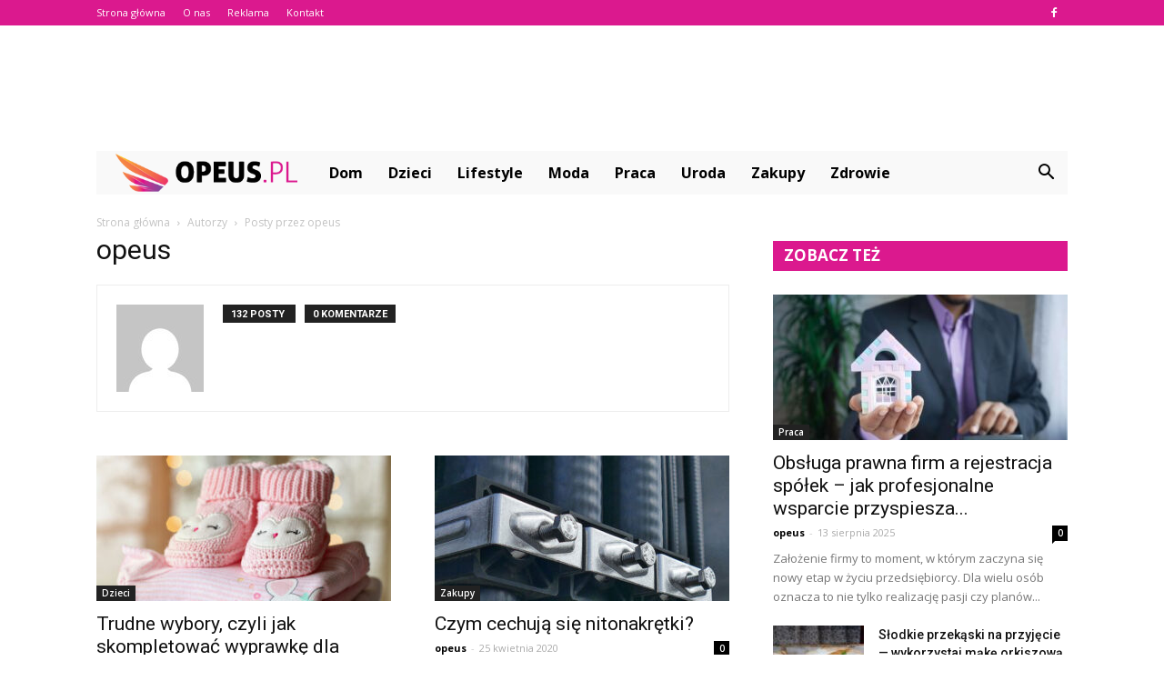

--- FILE ---
content_type: text/html; charset=UTF-8
request_url: https://www.opeus.pl/author/opeus/page/12/
body_size: 91184
content:
<!doctype html >
<!--[if IE 8]>    <html class="ie8" lang="en"> <![endif]-->
<!--[if IE 9]>    <html class="ie9" lang="en"> <![endif]-->
<!--[if gt IE 8]><!--> <html lang="pl-PL" prefix="og: http://ogp.me/ns#"> <!--<![endif]-->
<head>
    <title>opeus, Autor w serwisie Opeus.pl - Strona 12 z 14</title>
    <meta charset="UTF-8" />
    <meta name="viewport" content="width=device-width, initial-scale=1.0">
    <link rel="pingback" href="https://www.opeus.pl/xmlrpc.php" />
    
<!-- This site is optimized with the Yoast SEO plugin v9.7 - https://yoast.com/wordpress/plugins/seo/ -->
<link rel="canonical" href="https://www.opeus.pl/author/opeus/page/12/" />
<link rel="prev" href="https://www.opeus.pl/author/opeus/page/11/" />
<link rel="next" href="https://www.opeus.pl/author/opeus/page/13/" />
<meta property="og:locale" content="pl_PL" />
<meta property="og:type" content="object" />
<meta property="og:title" content="opeus, Autor w serwisie Opeus.pl - Strona 12 z 14" />
<meta property="og:url" content="https://www.opeus.pl/author/opeus/" />
<meta property="og:site_name" content="Opeus.pl" />
<meta name="twitter:card" content="summary_large_image" />
<meta name="twitter:title" content="opeus, Autor w serwisie Opeus.pl - Strona 12 z 14" />
<!-- / Yoast SEO plugin. -->

<link rel='dns-prefetch' href='//fonts.googleapis.com' />
<link rel='dns-prefetch' href='//s.w.org' />
<link rel="alternate" type="application/rss+xml" title="Opeus.pl &raquo; Kanał z wpisami" href="https://www.opeus.pl/feed/" />
<link rel="alternate" type="application/rss+xml" title="Opeus.pl &raquo; Kanał z komentarzami" href="https://www.opeus.pl/comments/feed/" />
<link rel="alternate" type="application/rss+xml" title="Opeus.pl &raquo; Kanał z wpisami, których autorem jest opeus" href="https://www.opeus.pl/author/opeus/feed/" />
		<script type="text/javascript">
			window._wpemojiSettings = {"baseUrl":"https:\/\/s.w.org\/images\/core\/emoji\/11\/72x72\/","ext":".png","svgUrl":"https:\/\/s.w.org\/images\/core\/emoji\/11\/svg\/","svgExt":".svg","source":{"concatemoji":"https:\/\/www.opeus.pl\/wp-includes\/js\/wp-emoji-release.min.js?ver=4.9.26"}};
			!function(e,a,t){var n,r,o,i=a.createElement("canvas"),p=i.getContext&&i.getContext("2d");function s(e,t){var a=String.fromCharCode;p.clearRect(0,0,i.width,i.height),p.fillText(a.apply(this,e),0,0);e=i.toDataURL();return p.clearRect(0,0,i.width,i.height),p.fillText(a.apply(this,t),0,0),e===i.toDataURL()}function c(e){var t=a.createElement("script");t.src=e,t.defer=t.type="text/javascript",a.getElementsByTagName("head")[0].appendChild(t)}for(o=Array("flag","emoji"),t.supports={everything:!0,everythingExceptFlag:!0},r=0;r<o.length;r++)t.supports[o[r]]=function(e){if(!p||!p.fillText)return!1;switch(p.textBaseline="top",p.font="600 32px Arial",e){case"flag":return s([55356,56826,55356,56819],[55356,56826,8203,55356,56819])?!1:!s([55356,57332,56128,56423,56128,56418,56128,56421,56128,56430,56128,56423,56128,56447],[55356,57332,8203,56128,56423,8203,56128,56418,8203,56128,56421,8203,56128,56430,8203,56128,56423,8203,56128,56447]);case"emoji":return!s([55358,56760,9792,65039],[55358,56760,8203,9792,65039])}return!1}(o[r]),t.supports.everything=t.supports.everything&&t.supports[o[r]],"flag"!==o[r]&&(t.supports.everythingExceptFlag=t.supports.everythingExceptFlag&&t.supports[o[r]]);t.supports.everythingExceptFlag=t.supports.everythingExceptFlag&&!t.supports.flag,t.DOMReady=!1,t.readyCallback=function(){t.DOMReady=!0},t.supports.everything||(n=function(){t.readyCallback()},a.addEventListener?(a.addEventListener("DOMContentLoaded",n,!1),e.addEventListener("load",n,!1)):(e.attachEvent("onload",n),a.attachEvent("onreadystatechange",function(){"complete"===a.readyState&&t.readyCallback()})),(n=t.source||{}).concatemoji?c(n.concatemoji):n.wpemoji&&n.twemoji&&(c(n.twemoji),c(n.wpemoji)))}(window,document,window._wpemojiSettings);
		</script>
		<style type="text/css">
img.wp-smiley,
img.emoji {
	display: inline !important;
	border: none !important;
	box-shadow: none !important;
	height: 1em !important;
	width: 1em !important;
	margin: 0 .07em !important;
	vertical-align: -0.1em !important;
	background: none !important;
	padding: 0 !important;
}
</style>
<link rel='stylesheet' id='google-fonts-style-css'  href='https://fonts.googleapis.com/css?family=Roboto%3A300%2C400%2C400italic%2C500%2C500italic%2C700%2C900%7COpen+Sans%3A300italic%2C400%2C400italic%2C600%2C600italic%2C700&#038;ver=7.8.1' type='text/css' media='all' />
<link rel='stylesheet' id='js_composer_front-css'  href='https://www.opeus.pl/wp-content/plugins/js_composer/assets/css/js_composer.min.css?ver=5.1.1' type='text/css' media='all' />
<link rel='stylesheet' id='td-theme-css'  href='https://www.opeus.pl/wp-content/themes/Newspaper/style.css?ver=7.8.1' type='text/css' media='all' />
<link rel='stylesheet' id='td-theme-demo-style-css'  href='https://www.opeus.pl/wp-content/themes/Newspaper/includes/demos/blog_cars/demo_style.css?ver=7.8.1' type='text/css' media='all' />
<script type='text/javascript' src='https://www.opeus.pl/wp-includes/js/jquery/jquery.js?ver=1.12.4'></script>
<script type='text/javascript' src='https://www.opeus.pl/wp-includes/js/jquery/jquery-migrate.min.js?ver=1.4.1'></script>
<link rel='https://api.w.org/' href='https://www.opeus.pl/wp-json/' />
<link rel="EditURI" type="application/rsd+xml" title="RSD" href="https://www.opeus.pl/xmlrpc.php?rsd" />
<link rel="wlwmanifest" type="application/wlwmanifest+xml" href="https://www.opeus.pl/wp-includes/wlwmanifest.xml" /> 
<meta name="generator" content="WordPress 4.9.26" />
<!--[if lt IE 9]><script src="https://html5shim.googlecode.com/svn/trunk/html5.js"></script><![endif]-->
    <meta name="generator" content="Powered by Visual Composer - drag and drop page builder for WordPress."/>
<!--[if lte IE 9]><link rel="stylesheet" type="text/css" href="https://www.opeus.pl/wp-content/plugins/js_composer/assets/css/vc_lte_ie9.min.css" media="screen"><![endif]-->
<!-- JS generated by theme -->

<script>
    
    

	    var tdBlocksArray = []; //here we store all the items for the current page

	    //td_block class - each ajax block uses a object of this class for requests
	    function tdBlock() {
		    this.id = '';
		    this.block_type = 1; //block type id (1-234 etc)
		    this.atts = '';
		    this.td_column_number = '';
		    this.td_current_page = 1; //
		    this.post_count = 0; //from wp
		    this.found_posts = 0; //from wp
		    this.max_num_pages = 0; //from wp
		    this.td_filter_value = ''; //current live filter value
		    this.is_ajax_running = false;
		    this.td_user_action = ''; // load more or infinite loader (used by the animation)
		    this.header_color = '';
		    this.ajax_pagination_infinite_stop = ''; //show load more at page x
	    }


        // td_js_generator - mini detector
        (function(){
            var htmlTag = document.getElementsByTagName("html")[0];

            if ( navigator.userAgent.indexOf("MSIE 10.0") > -1 ) {
                htmlTag.className += ' ie10';
            }

            if ( !!navigator.userAgent.match(/Trident.*rv\:11\./) ) {
                htmlTag.className += ' ie11';
            }

            if ( /(iPad|iPhone|iPod)/g.test(navigator.userAgent) ) {
                htmlTag.className += ' td-md-is-ios';
            }

            var user_agent = navigator.userAgent.toLowerCase();
            if ( user_agent.indexOf("android") > -1 ) {
                htmlTag.className += ' td-md-is-android';
            }

            if ( -1 !== navigator.userAgent.indexOf('Mac OS X')  ) {
                htmlTag.className += ' td-md-is-os-x';
            }

            if ( /chrom(e|ium)/.test(navigator.userAgent.toLowerCase()) ) {
               htmlTag.className += ' td-md-is-chrome';
            }

            if ( -1 !== navigator.userAgent.indexOf('Firefox') ) {
                htmlTag.className += ' td-md-is-firefox';
            }

            if ( -1 !== navigator.userAgent.indexOf('Safari') && -1 === navigator.userAgent.indexOf('Chrome') ) {
                htmlTag.className += ' td-md-is-safari';
            }

            if( -1 !== navigator.userAgent.indexOf('IEMobile') ){
                htmlTag.className += ' td-md-is-iemobile';
            }

        })();




        var tdLocalCache = {};

        ( function () {
            "use strict";

            tdLocalCache = {
                data: {},
                remove: function (resource_id) {
                    delete tdLocalCache.data[resource_id];
                },
                exist: function (resource_id) {
                    return tdLocalCache.data.hasOwnProperty(resource_id) && tdLocalCache.data[resource_id] !== null;
                },
                get: function (resource_id) {
                    return tdLocalCache.data[resource_id];
                },
                set: function (resource_id, cachedData) {
                    tdLocalCache.remove(resource_id);
                    tdLocalCache.data[resource_id] = cachedData;
                }
            };
        })();

    
    
var td_viewport_interval_list=[{"limitBottom":767,"sidebarWidth":228},{"limitBottom":1018,"sidebarWidth":300},{"limitBottom":1140,"sidebarWidth":324}];
var td_animation_stack_effect="type0";
var tds_animation_stack=true;
var td_animation_stack_specific_selectors=".entry-thumb, img";
var td_animation_stack_general_selectors=".td-animation-stack img, .td-animation-stack .entry-thumb, .post img";
var td_ajax_url="https:\/\/www.opeus.pl\/wp-admin\/admin-ajax.php?td_theme_name=Newspaper&v=7.8.1";
var td_get_template_directory_uri="https:\/\/www.opeus.pl\/wp-content\/themes\/Newspaper";
var tds_snap_menu="";
var tds_logo_on_sticky="";
var tds_header_style="4";
var td_please_wait="Prosz\u0119 czeka\u0107 ...";
var td_email_user_pass_incorrect="U\u017cytkownik lub has\u0142o niepoprawne!";
var td_email_user_incorrect="E-mail lub nazwa u\u017cytkownika jest niepoprawna!";
var td_email_incorrect="E-mail niepoprawny!";
var tds_more_articles_on_post_enable="";
var tds_more_articles_on_post_time_to_wait="";
var tds_more_articles_on_post_pages_distance_from_top=0;
var tds_theme_color_site_wide="#db198e";
var tds_smart_sidebar="enabled";
var tdThemeName="Newspaper";
var td_magnific_popup_translation_tPrev="Poprzedni (Strza\u0142ka w lewo)";
var td_magnific_popup_translation_tNext="Nast\u0119pny (Strza\u0142ka w prawo)";
var td_magnific_popup_translation_tCounter="%curr% z %total%";
var td_magnific_popup_translation_ajax_tError="Zawarto\u015b\u0107 z %url% nie mo\u017ce by\u0107 za\u0142adowana.";
var td_magnific_popup_translation_image_tError="Obraz #%curr% nie mo\u017ce by\u0107 za\u0142adowany.";
var td_ad_background_click_link="";
var td_ad_background_click_target="";
</script>


<!-- Header style compiled by theme -->

<style>
    
.td-header-wrap .black-menu .sf-menu > .current-menu-item > a,
    .td-header-wrap .black-menu .sf-menu > .current-menu-ancestor > a,
    .td-header-wrap .black-menu .sf-menu > .current-category-ancestor > a,
    .td-header-wrap .black-menu .sf-menu > li > a:hover,
    .td-header-wrap .black-menu .sf-menu > .sfHover > a,
    .td-header-style-12 .td-header-menu-wrap-full,
    .sf-menu > .current-menu-item > a:after,
    .sf-menu > .current-menu-ancestor > a:after,
    .sf-menu > .current-category-ancestor > a:after,
    .sf-menu > li:hover > a:after,
    .sf-menu > .sfHover > a:after,
    .td-header-style-12 .td-affix,
    .header-search-wrap .td-drop-down-search:after,
    .header-search-wrap .td-drop-down-search .btn:hover,
    input[type=submit]:hover,
    .td-read-more a,
    .td-post-category:hover,
    .td-grid-style-1.td-hover-1 .td-big-grid-post:hover .td-post-category,
    .td-grid-style-5.td-hover-1 .td-big-grid-post:hover .td-post-category,
    .td_top_authors .td-active .td-author-post-count,
    .td_top_authors .td-active .td-author-comments-count,
    .td_top_authors .td_mod_wrap:hover .td-author-post-count,
    .td_top_authors .td_mod_wrap:hover .td-author-comments-count,
    .td-404-sub-sub-title a:hover,
    .td-search-form-widget .wpb_button:hover,
    .td-rating-bar-wrap div,
    .td_category_template_3 .td-current-sub-category,
    .dropcap,
    .td_wrapper_video_playlist .td_video_controls_playlist_wrapper,
    .wpb_default,
    .wpb_default:hover,
    .td-left-smart-list:hover,
    .td-right-smart-list:hover,
    .woocommerce-checkout .woocommerce input.button:hover,
    .woocommerce-page .woocommerce a.button:hover,
    .woocommerce-account div.woocommerce .button:hover,
    #bbpress-forums button:hover,
    .bbp_widget_login .button:hover,
    .td-footer-wrapper .td-post-category,
    .td-footer-wrapper .widget_product_search input[type="submit"]:hover,
    .woocommerce .product a.button:hover,
    .woocommerce .product #respond input#submit:hover,
    .woocommerce .checkout input#place_order:hover,
    .woocommerce .woocommerce.widget .button:hover,
    .single-product .product .summary .cart .button:hover,
    .woocommerce-cart .woocommerce table.cart .button:hover,
    .woocommerce-cart .woocommerce .shipping-calculator-form .button:hover,
    .td-next-prev-wrap a:hover,
    .td-load-more-wrap a:hover,
    .td-post-small-box a:hover,
    .page-nav .current,
    .page-nav:first-child > div,
    .td_category_template_8 .td-category-header .td-category a.td-current-sub-category,
    .td_category_template_4 .td-category-siblings .td-category a:hover,
    #bbpress-forums .bbp-pagination .current,
    #bbpress-forums #bbp-single-user-details #bbp-user-navigation li.current a,
    .td-theme-slider:hover .slide-meta-cat a,
    a.vc_btn-black:hover,
    .td-trending-now-wrapper:hover .td-trending-now-title,
    .td-scroll-up,
    .td-smart-list-button:hover,
    .td-weather-information:before,
    .td-weather-week:before,
    .td_block_exchange .td-exchange-header:before,
    .td_block_big_grid_9.td-grid-style-1 .td-post-category,
    .td_block_big_grid_9.td-grid-style-5 .td-post-category,
    .td-grid-style-6.td-hover-1 .td-module-thumb:after,
    .td-pulldown-syle-2 .td-subcat-dropdown ul:after,
    .td_block_template_9 .td-block-title:after,
    .td_block_template_15 .td-block-title:before {
        background-color: #db198e;
    }

    .global-block-template-4 .td-related-title .td-cur-simple-item:before {
        border-color: #db198e transparent transparent transparent !important;
    }

    .woocommerce .woocommerce-message .button:hover,
    .woocommerce .woocommerce-error .button:hover,
    .woocommerce .woocommerce-info .button:hover,
    .global-block-template-4 .td-related-title .td-cur-simple-item,
    .global-block-template-3 .td-related-title .td-cur-simple-item,
    .global-block-template-9 .td-related-title:after {
        background-color: #db198e !important;
    }

    .woocommerce .product .onsale,
    .woocommerce.widget .ui-slider .ui-slider-handle {
        background: none #db198e;
    }

    .woocommerce.widget.widget_layered_nav_filters ul li a {
        background: none repeat scroll 0 0 #db198e !important;
    }

    a,
    cite a:hover,
    .td_mega_menu_sub_cats .cur-sub-cat,
    .td-mega-span h3 a:hover,
    .td_mod_mega_menu:hover .entry-title a,
    .header-search-wrap .result-msg a:hover,
    .top-header-menu li a:hover,
    .top-header-menu .current-menu-item > a,
    .top-header-menu .current-menu-ancestor > a,
    .top-header-menu .current-category-ancestor > a,
    .td-social-icon-wrap > a:hover,
    .td-header-sp-top-widget .td-social-icon-wrap a:hover,
    .td-page-content blockquote p,
    .td-post-content blockquote p,
    .mce-content-body blockquote p,
    .comment-content blockquote p,
    .wpb_text_column blockquote p,
    .td_block_text_with_title blockquote p,
    .td_module_wrap:hover .entry-title a,
    .td-subcat-filter .td-subcat-list a:hover,
    .td-subcat-filter .td-subcat-dropdown a:hover,
    .td_quote_on_blocks,
    .dropcap2,
    .dropcap3,
    .td_top_authors .td-active .td-authors-name a,
    .td_top_authors .td_mod_wrap:hover .td-authors-name a,
    .td-post-next-prev-content a:hover,
    .author-box-wrap .td-author-social a:hover,
    .td-author-name a:hover,
    .td-author-url a:hover,
    .td_mod_related_posts:hover h3 > a,
    .td-post-template-11 .td-related-title .td-related-left:hover,
    .td-post-template-11 .td-related-title .td-related-right:hover,
    .td-post-template-11 .td-related-title .td-cur-simple-item,
    .td-post-template-11 .td_block_related_posts .td-next-prev-wrap a:hover,
    .comment-reply-link:hover,
    .logged-in-as a:hover,
    #cancel-comment-reply-link:hover,
    .td-search-query,
    .td-category-header .td-pulldown-category-filter-link:hover,
    .td-category-siblings .td-subcat-dropdown a:hover,
    .td-category-siblings .td-subcat-dropdown a.td-current-sub-category,
    .widget a:hover,
    .archive .widget_archive .current,
    .archive .widget_archive .current a,
    .widget_calendar tfoot a:hover,
    .woocommerce a.added_to_cart:hover,
    #bbpress-forums li.bbp-header .bbp-reply-content span a:hover,
    #bbpress-forums .bbp-forum-freshness a:hover,
    #bbpress-forums .bbp-topic-freshness a:hover,
    #bbpress-forums .bbp-forums-list li a:hover,
    #bbpress-forums .bbp-forum-title:hover,
    #bbpress-forums .bbp-topic-permalink:hover,
    #bbpress-forums .bbp-topic-started-by a:hover,
    #bbpress-forums .bbp-topic-started-in a:hover,
    #bbpress-forums .bbp-body .super-sticky li.bbp-topic-title .bbp-topic-permalink,
    #bbpress-forums .bbp-body .sticky li.bbp-topic-title .bbp-topic-permalink,
    .widget_display_replies .bbp-author-name,
    .widget_display_topics .bbp-author-name,
    .footer-text-wrap .footer-email-wrap a,
    .td-subfooter-menu li a:hover,
    .footer-social-wrap a:hover,
    a.vc_btn-black:hover,
    .td-smart-list-dropdown-wrap .td-smart-list-button:hover,
    .td_module_17 .td-read-more a:hover,
    .td_module_18 .td-read-more a:hover,
    .td_module_19 .td-post-author-name a:hover,
    .td-instagram-user a,
    .td-pulldown-syle-2 .td-subcat-dropdown:hover .td-subcat-more span,
    .td-pulldown-syle-2 .td-subcat-dropdown:hover .td-subcat-more i,
    .td-pulldown-syle-3 .td-subcat-dropdown:hover .td-subcat-more span,
    .td-pulldown-syle-3 .td-subcat-dropdown:hover .td-subcat-more i,
    .td-block-title-wrap .td-wrapper-pulldown-filter .td-pulldown-filter-display-option:hover,
    .td-block-title-wrap .td-wrapper-pulldown-filter .td-pulldown-filter-display-option:hover i,
    .td-block-title-wrap .td-wrapper-pulldown-filter .td-pulldown-filter-link:hover,
    .td-block-title-wrap .td-wrapper-pulldown-filter .td-pulldown-filter-item .td-cur-simple-item,
    .global-block-template-2 .td-related-title .td-cur-simple-item,
    .global-block-template-5 .td-related-title .td-cur-simple-item,
    .global-block-template-6 .td-related-title .td-cur-simple-item,
    .global-block-template-7 .td-related-title .td-cur-simple-item,
    .global-block-template-8 .td-related-title .td-cur-simple-item,
    .global-block-template-9 .td-related-title .td-cur-simple-item,
    .global-block-template-10 .td-related-title .td-cur-simple-item,
    .global-block-template-11 .td-related-title .td-cur-simple-item,
    .global-block-template-12 .td-related-title .td-cur-simple-item,
    .global-block-template-13 .td-related-title .td-cur-simple-item,
    .global-block-template-14 .td-related-title .td-cur-simple-item,
    .global-block-template-15 .td-related-title .td-cur-simple-item,
    .global-block-template-16 .td-related-title .td-cur-simple-item,
    .global-block-template-17 .td-related-title .td-cur-simple-item,
    .td-theme-wrap .sf-menu ul .td-menu-item > a:hover,
    .td-theme-wrap .sf-menu ul .sfHover > a,
    .td-theme-wrap .sf-menu ul .current-menu-ancestor > a,
    .td-theme-wrap .sf-menu ul .current-category-ancestor > a,
    .td-theme-wrap .sf-menu ul .current-menu-item > a {
        color: #db198e;
    }

    a.vc_btn-black.vc_btn_square_outlined:hover,
    a.vc_btn-black.vc_btn_outlined:hover,
    .td-mega-menu-page .wpb_content_element ul li a:hover,
     .td-theme-wrap .td-aj-search-results .td_module_wrap:hover .entry-title a,
    .td-theme-wrap .header-search-wrap .result-msg a:hover {
        color: #db198e !important;
    }

    .td-next-prev-wrap a:hover,
    .td-load-more-wrap a:hover,
    .td-post-small-box a:hover,
    .page-nav .current,
    .page-nav:first-child > div,
    .td_category_template_8 .td-category-header .td-category a.td-current-sub-category,
    .td_category_template_4 .td-category-siblings .td-category a:hover,
    #bbpress-forums .bbp-pagination .current,
    .post .td_quote_box,
    .page .td_quote_box,
    a.vc_btn-black:hover,
    .td_block_template_5 .td-block-title > * {
        border-color: #db198e;
    }

    .td_wrapper_video_playlist .td_video_currently_playing:after {
        border-color: #db198e !important;
    }

    .header-search-wrap .td-drop-down-search:before {
        border-color: transparent transparent #db198e transparent;
    }

    .block-title > span,
    .block-title > a,
    .block-title > label,
    .widgettitle,
    .widgettitle:after,
    .td-trending-now-title,
    .td-trending-now-wrapper:hover .td-trending-now-title,
    .wpb_tabs li.ui-tabs-active a,
    .wpb_tabs li:hover a,
    .vc_tta-container .vc_tta-color-grey.vc_tta-tabs-position-top.vc_tta-style-classic .vc_tta-tabs-container .vc_tta-tab.vc_active > a,
    .vc_tta-container .vc_tta-color-grey.vc_tta-tabs-position-top.vc_tta-style-classic .vc_tta-tabs-container .vc_tta-tab:hover > a,
    .td_block_template_1 .td-related-title .td-cur-simple-item,
    .woocommerce .product .products h2,
    .td-subcat-filter .td-subcat-dropdown:hover .td-subcat-more {
    	background-color: #db198e;
    }

    .woocommerce div.product .woocommerce-tabs ul.tabs li.active {
    	background-color: #db198e !important;
    }

    .block-title,
    .td_block_template_1 .td-related-title,
    .wpb_tabs .wpb_tabs_nav,
    .vc_tta-container .vc_tta-color-grey.vc_tta-tabs-position-top.vc_tta-style-classic .vc_tta-tabs-container,
    .woocommerce div.product .woocommerce-tabs ul.tabs:before {
        border-color: #db198e;
    }
    .td_block_wrap .td-subcat-item a.td-cur-simple-item {
	    color: #db198e;
	}


    
    .td-grid-style-4 .entry-title
    {
        background-color: rgba(219, 25, 142, 0.7);
    }

    
    .td-header-wrap .td-header-top-menu-full,
    .td-header-wrap .top-header-menu .sub-menu {
        background-color: #db198e;
    }
    .td-header-style-8 .td-header-top-menu-full {
        background-color: transparent;
    }
    .td-header-style-8 .td-header-top-menu-full .td-header-top-menu {
        background-color: #db198e;
        padding-left: 15px;
        padding-right: 15px;
    }

    .td-header-wrap .td-header-top-menu-full .td-header-top-menu,
    .td-header-wrap .td-header-top-menu-full {
        border-bottom: none;
    }


    
    .td-header-top-menu,
    .td-header-top-menu a,
    .td-header-wrap .td-header-top-menu-full .td-header-top-menu,
    .td-header-wrap .td-header-top-menu-full a,
    .td-header-style-8 .td-header-top-menu,
    .td-header-style-8 .td-header-top-menu a {
        color: #ffffff;
    }

    
    .top-header-menu .current-menu-item > a,
    .top-header-menu .current-menu-ancestor > a,
    .top-header-menu .current-category-ancestor > a,
    .top-header-menu li a:hover {
        color: #000000;
    }

    
    .td-header-wrap .td-header-sp-top-widget .td-icon-font {
        color: #ffffff;
    }

    
    .td-header-wrap .td-header-menu-wrap-full,
    .sf-menu > .current-menu-ancestor > a,
    .sf-menu > .current-category-ancestor > a,
    .td-header-menu-wrap.td-affix,
    .td-header-style-3 .td-header-main-menu,
    .td-header-style-3 .td-affix .td-header-main-menu,
    .td-header-style-4 .td-header-main-menu,
    .td-header-style-4 .td-affix .td-header-main-menu,
    .td-header-style-8 .td-header-menu-wrap.td-affix,
    .td-header-style-8 .td-header-top-menu-full {
		background-color: #f9f9f9;
    }


    .td-boxed-layout .td-header-style-3 .td-header-menu-wrap,
    .td-boxed-layout .td-header-style-4 .td-header-menu-wrap,
    .td-header-style-3 .td_stretch_content .td-header-menu-wrap,
    .td-header-style-4 .td_stretch_content .td-header-menu-wrap {
    	background-color: #f9f9f9 !important;
    }


    @media (min-width: 1019px) {
        .td-header-style-1 .td-header-sp-recs,
        .td-header-style-1 .td-header-sp-logo {
            margin-bottom: 28px;
        }
    }

    @media (min-width: 768px) and (max-width: 1018px) {
        .td-header-style-1 .td-header-sp-recs,
        .td-header-style-1 .td-header-sp-logo {
            margin-bottom: 14px;
        }
    }

    .td-header-style-7 .td-header-top-menu {
        border-bottom: none;
    }


    
    .sf-menu > .current-menu-item > a:after,
    .sf-menu > .current-menu-ancestor > a:after,
    .sf-menu > .current-category-ancestor > a:after,
    .sf-menu > li:hover > a:after,
    .sf-menu > .sfHover > a:after,
    .td_block_mega_menu .td-next-prev-wrap a:hover,
    .td-mega-span .td-post-category:hover,
    .td-header-wrap .black-menu .sf-menu > li > a:hover,
    .td-header-wrap .black-menu .sf-menu > .current-menu-ancestor > a,
    .td-header-wrap .black-menu .sf-menu > .sfHover > a,
    .header-search-wrap .td-drop-down-search:after,
    .header-search-wrap .td-drop-down-search .btn:hover,
    .td-header-wrap .black-menu .sf-menu > .current-menu-item > a,
    .td-header-wrap .black-menu .sf-menu > .current-menu-ancestor > a,
    .td-header-wrap .black-menu .sf-menu > .current-category-ancestor > a {
        background-color: #db198e;
    }


    .td_block_mega_menu .td-next-prev-wrap a:hover {
        border-color: #db198e;
    }

    .header-search-wrap .td-drop-down-search:before {
        border-color: transparent transparent #db198e transparent;
    }

    .td_mega_menu_sub_cats .cur-sub-cat,
    .td_mod_mega_menu:hover .entry-title a,
    .td-theme-wrap .sf-menu ul .td-menu-item > a:hover,
    .td-theme-wrap .sf-menu ul .sfHover > a,
    .td-theme-wrap .sf-menu ul .current-menu-ancestor > a,
    .td-theme-wrap .sf-menu ul .current-category-ancestor > a,
    .td-theme-wrap .sf-menu ul .current-menu-item > a {
        color: #db198e;
    }


    
    .td-header-wrap .td-header-menu-wrap .sf-menu > li > a,
    .td-header-wrap .header-search-wrap .td-icon-search {
        color: #000000;
    }

    
    .td-menu-background:before,
    .td-search-background:before {
        background: rgba(30,18,0,0.8);
        background: -moz-linear-gradient(top, rgba(30,18,0,0.8) 0%, rgba(226,160,45,0.8) 100%);
        background: -webkit-gradient(left top, left bottom, color-stop(0%, rgba(30,18,0,0.8)), color-stop(100%, rgba(226,160,45,0.8)));
        background: -webkit-linear-gradient(top, rgba(30,18,0,0.8) 0%, rgba(226,160,45,0.8) 100%);
        background: -o-linear-gradient(top, rgba(30,18,0,0.8) 0%, @mobileu_gradient_two_mob 100%);
        background: -ms-linear-gradient(top, rgba(30,18,0,0.8) 0%, rgba(226,160,45,0.8) 100%);
        background: linear-gradient(to bottom, rgba(30,18,0,0.8) 0%, rgba(226,160,45,0.8) 100%);
        filter: progid:DXImageTransform.Microsoft.gradient( startColorstr='rgba(30,18,0,0.8)', endColorstr='rgba(226,160,45,0.8)', GradientType=0 );
    }

    
    .td-footer-wrapper,
    .td-footer-wrapper .td_block_template_7 .td-block-title > *,
    .td-footer-wrapper .td_block_template_17 .td-block-title,
    .td-footer-wrapper .td-block-title-wrap .td-wrapper-pulldown-filter {
        background-color: #f9f9f9;
    }

    
    .td-footer-wrapper,
    .td-footer-wrapper a,
    .td-footer-wrapper .block-title a,
    .td-footer-wrapper .block-title span,
    .td-footer-wrapper .block-title label,
    .td-footer-wrapper .td-excerpt,
    .td-footer-wrapper .td-post-author-name span,
    .td-footer-wrapper .td-post-date,
    .td-footer-wrapper .td-social-style3 .td_social_type a,
    .td-footer-wrapper .td-social-style3,
    .td-footer-wrapper .td-social-style4 .td_social_type a,
    .td-footer-wrapper .td-social-style4,
    .td-footer-wrapper .td-social-style9,
    .td-footer-wrapper .td-social-style10,
    .td-footer-wrapper .td-social-style2 .td_social_type a,
    .td-footer-wrapper .td-social-style8 .td_social_type a,
    .td-footer-wrapper .td-social-style2 .td_social_type,
    .td-footer-wrapper .td-social-style8 .td_social_type,
    .td-footer-template-13 .td-social-name,
    .td-footer-wrapper .td_block_template_7 .td-block-title > * {
        color: #000000;
    }

    .td-footer-wrapper .widget_calendar th,
    .td-footer-wrapper .widget_calendar td,
    .td-footer-wrapper .td-social-style2 .td_social_type .td-social-box,
    .td-footer-wrapper .td-social-style8 .td_social_type .td-social-box,
    .td-social-style-2 .td-icon-font:after {
        border-color: #000000;
    }

    .td-footer-wrapper .td-module-comments a,
    .td-footer-wrapper .td-post-category,
    .td-footer-wrapper .td-slide-meta .td-post-author-name span,
    .td-footer-wrapper .td-slide-meta .td-post-date {
        color: #fff;
    }

    
    .td-footer-bottom-full .td-container::before {
        background-color: rgba(0, 0, 0, 0.1);
    }

    
	.td-footer-wrapper .block-title > span,
    .td-footer-wrapper .block-title > a,
    .td-footer-wrapper .widgettitle,
    .td-theme-wrap .td-footer-wrapper .td-container .td-block-title > *,
    .td-theme-wrap .td-footer-wrapper .td_block_template_6 .td-block-title:before {
    	color: #000000;
    }

    
    .td-footer-wrapper .footer-social-wrap .td-icon-font {
        color: #000000;
    }

    
    .td-sub-footer-container {
        background-color: #db198e;
    }

    
    .td-sub-footer-container,
    .td-subfooter-menu li a {
        color: #ffffff;
    }

    
    .td-subfooter-menu li a:hover {
        color: #bababa;
    }


    
    ul.sf-menu > .td-menu-item > a {
        font-size:16px;
	text-transform:capitalize;
	
    }
    
    .block-title > span,
    .block-title > a,
    .widgettitle,
    .td-trending-now-title,
    .wpb_tabs li a,
    .vc_tta-container .vc_tta-color-grey.vc_tta-tabs-position-top.vc_tta-style-classic .vc_tta-tabs-container .vc_tta-tab > a,
    .td-theme-wrap .td-related-title a,
    .woocommerce div.product .woocommerce-tabs ul.tabs li a,
    .woocommerce .product .products h2,
    .td-theme-wrap .td-block-title {
        font-family:"Open Sans";
	font-size:17px;
	font-weight:bold;
	text-transform:capitalize;
	
    }
    
    .td_module_11 .td-module-title {
    	font-weight:bold;
	
    }
    
    .td_block_trending_now .entry-title a {
    	font-size:14px;
	
    }
    
    .widget_archive a,
    .widget_calendar,
    .widget_categories a,
    .widget_nav_menu a,
    .widget_meta a,
    .widget_pages a,
    .widget_recent_comments a,
    .widget_recent_entries a,
    .widget_text .textwidget,
    .widget_tag_cloud a,
    .widget_search input,
    .woocommerce .product-categories a,
    .widget_display_forums a,
    .widget_display_replies a,
    .widget_display_topics a,
    .widget_display_views a,
    .widget_display_stats {
    	font-family:Roboto;
	font-size:16px;
	font-weight:bold;
	
    }



/* Style generated by theme for demo: blog_cars */

.td-blog-cars .block-title,
		.td-blog-cars .td-related-title,
		.td-blog-cars .td_module_19 .td-read-more a {
    		background-color: #db198e;
    	}

		
		.td-blog-cars .td-header-style-2 .sf-menu > li > a:hover,
		.td-blog-cars .td-header-style-2 .sf-menu > .sfHover > a,
		.td-blog-cars .td-header-style-2 .sf-menu > .current-menu-item > a,
		.td-blog-cars .td-header-style-2 .sf-menu > .current-menu-ancestor > a,
		.td-blog-cars .td-header-style-2 .sf-menu > .current-category-ancestor > a {
   		    color: #db198e;
   		}
</style>

<script>
  (function(i,s,o,g,r,a,m){i['GoogleAnalyticsObject']=r;i[r]=i[r]||function(){
  (i[r].q=i[r].q||[]).push(arguments)},i[r].l=1*new Date();a=s.createElement(o),
  m=s.getElementsByTagName(o)[0];a.async=1;a.src=g;m.parentNode.insertBefore(a,m)
  })(window,document,'script','https://www.google-analytics.com/analytics.js','ga');

  ga('create', 'UA-135666879-22', 'auto');
  ga('send', 'pageview');

</script><noscript><style type="text/css"> .wpb_animate_when_almost_visible { opacity: 1; }</style></noscript><script data-ad-client="ca-pub-8625692594371015" async src="https://pagead2.googlesyndication.com/pagead/js/adsbygoogle.js"></script>
</head>

<body class="archive paged author author-opeus author-1 paged-12 author-paged-12 global-block-template-1 td-blog-cars wpb-js-composer js-comp-ver-5.1.1 vc_responsive td-animation-stack-type0 td-full-layout" itemscope="itemscope" itemtype="https://schema.org/WebPage">

        <div class="td-scroll-up"><i class="td-icon-menu-up"></i></div>
    
    <div class="td-menu-background"></div>
<div id="td-mobile-nav">
    <div class="td-mobile-container">
        <!-- mobile menu top section -->
        <div class="td-menu-socials-wrap">
            <!-- socials -->
            <div class="td-menu-socials">
                
        <span class="td-social-icon-wrap">
            <a target="_blank" href="https://www.facebook.com/Opeuspl-618643465262656/" title="Facebook">
                <i class="td-icon-font td-icon-facebook"></i>
            </a>
        </span>            </div>
            <!-- close button -->
            <div class="td-mobile-close">
                <a href="#"><i class="td-icon-close-mobile"></i></a>
            </div>
        </div>

        <!-- login section -->
        
        <!-- menu section -->
        <div class="td-mobile-content">
            <div class="menu-kategorie-container"><ul id="menu-kategorie" class="td-mobile-main-menu"><li id="menu-item-326" class="menu-item menu-item-type-taxonomy menu-item-object-category menu-item-first menu-item-326"><a href="https://www.opeus.pl/category/dom/">Dom</a></li>
<li id="menu-item-327" class="menu-item menu-item-type-taxonomy menu-item-object-category menu-item-327"><a href="https://www.opeus.pl/category/dzieci/">Dzieci</a></li>
<li id="menu-item-328" class="menu-item menu-item-type-taxonomy menu-item-object-category menu-item-328"><a href="https://www.opeus.pl/category/lifestyle/">Lifestyle</a></li>
<li id="menu-item-329" class="menu-item menu-item-type-taxonomy menu-item-object-category menu-item-329"><a href="https://www.opeus.pl/category/moda/">Moda</a></li>
<li id="menu-item-330" class="menu-item menu-item-type-taxonomy menu-item-object-category menu-item-330"><a href="https://www.opeus.pl/category/praca/">Praca</a></li>
<li id="menu-item-331" class="menu-item menu-item-type-taxonomy menu-item-object-category menu-item-331"><a href="https://www.opeus.pl/category/uroda/">Uroda</a></li>
<li id="menu-item-332" class="menu-item menu-item-type-taxonomy menu-item-object-category menu-item-332"><a href="https://www.opeus.pl/category/zakupy/">Zakupy</a></li>
<li id="menu-item-333" class="menu-item menu-item-type-taxonomy menu-item-object-category menu-item-333"><a href="https://www.opeus.pl/category/zdrowie/">Zdrowie</a></li>
</ul></div>        </div>
    </div>

    <!-- register/login section -->
    </div>    <div class="td-search-background"></div>
<div class="td-search-wrap-mob">
	<div class="td-drop-down-search" aria-labelledby="td-header-search-button">
		<form method="get" class="td-search-form" action="https://www.opeus.pl/">
			<!-- close button -->
			<div class="td-search-close">
				<a href="#"><i class="td-icon-close-mobile"></i></a>
			</div>
			<div role="search" class="td-search-input">
				<span>Wyszukiwanie</span>
				<input id="td-header-search-mob" type="text" value="" name="s" autocomplete="off" />
			</div>
		</form>
		<div id="td-aj-search-mob"></div>
	</div>
</div>    
    
    <div id="td-outer-wrap" class="td-theme-wrap">
    
        <!--
Header style 4
-->

<div class="td-header-wrap td-header-style-4">

    <div class="td-header-top-menu-full td-container-wrap ">
        <div class="td-container td-header-row td-header-top-menu">
            
    <div class="top-bar-style-1">
        
<div class="td-header-sp-top-menu">


	<div class="menu-top-container"><ul id="menu-top" class="top-header-menu"><li id="menu-item-322" class="menu-item menu-item-type-post_type menu-item-object-page menu-item-home menu-item-first td-menu-item td-normal-menu menu-item-322"><a href="https://www.opeus.pl/">Strona główna</a></li>
<li id="menu-item-325" class="menu-item menu-item-type-post_type menu-item-object-page td-menu-item td-normal-menu menu-item-325"><a href="https://www.opeus.pl/o-nas/">O nas</a></li>
<li id="menu-item-324" class="menu-item menu-item-type-post_type menu-item-object-page td-menu-item td-normal-menu menu-item-324"><a href="https://www.opeus.pl/reklama/">Reklama</a></li>
<li id="menu-item-323" class="menu-item menu-item-type-post_type menu-item-object-page td-menu-item td-normal-menu menu-item-323"><a href="https://www.opeus.pl/kontakt/">Kontakt</a></li>
</ul></div></div>
        <div class="td-header-sp-top-widget">
    
        <span class="td-social-icon-wrap">
            <a target="_blank" href="https://www.facebook.com/Opeuspl-618643465262656/" title="Facebook">
                <i class="td-icon-font td-icon-facebook"></i>
            </a>
        </span></div>
    </div>

<!-- LOGIN MODAL -->
        </div>
    </div>

    <div class="td-banner-wrap-full td-container-wrap ">
        <div class="td-header-container td-header-row td-header-header">
            <div class="td-header-sp-recs">
                <div class="td-header-rec-wrap">
    
 <!-- A generated by theme --> 

<script async src="//pagead2.googlesyndication.com/pagead/js/adsbygoogle.js"></script><div class="td-g-rec td-g-rec-id-header ">
<script type="text/javascript">
var td_screen_width = window.innerWidth;

                    if ( td_screen_width >= 1140 ) {
                        /* large monitors */
                        document.write('<ins class="adsbygoogle" style="display:inline-block;width:728px;height:90px" data-ad-client="ca-pub-8625692594371015" data-ad-slot="4707474577"></ins>');
                        (adsbygoogle = window.adsbygoogle || []).push({});
                    }
            
	                    if ( td_screen_width >= 1019  && td_screen_width < 1140 ) {
	                        /* landscape tablets */
                        document.write('<ins class="adsbygoogle" style="display:inline-block;width:468px;height:60px" data-ad-client="ca-pub-8625692594371015" data-ad-slot="4707474577"></ins>');
	                        (adsbygoogle = window.adsbygoogle || []).push({});
	                    }
	                
                    if ( td_screen_width >= 768  && td_screen_width < 1019 ) {
                        /* portrait tablets */
                        document.write('<ins class="adsbygoogle" style="display:inline-block;width:468px;height:60px" data-ad-client="ca-pub-8625692594371015" data-ad-slot="4707474577"></ins>');
                        (adsbygoogle = window.adsbygoogle || []).push({});
                    }
                
                    if ( td_screen_width < 768 ) {
                        /* Phones */
                        document.write('<ins class="adsbygoogle" style="display:inline-block;width:320px;height:50px" data-ad-client="ca-pub-8625692594371015" data-ad-slot="4707474577"></ins>');
                        (adsbygoogle = window.adsbygoogle || []).push({});
                    }
                </script>
</div>

 <!-- end A --> 


</div>            </div>
        </div>
    </div>

    <div class="td-header-menu-wrap-full td-container-wrap ">
        <div class="td-header-menu-wrap">
            <div class="td-container td-header-row td-header-main-menu black-menu">
                <div id="td-header-menu" role="navigation">
    <div id="td-top-mobile-toggle"><a href="#"><i class="td-icon-font td-icon-mobile"></i></a></div>
    <div class="td-main-menu-logo td-logo-in-menu">
                    <a class="td-main-logo" href="https://www.opeus.pl/">
                <img src="http://www.opeus.pl/wp-content/uploads/2019/03/OPEUS.png" alt="OPEUS" title="OPEUS"/>
                <span class="td-visual-hidden">Opeus.pl</span>
            </a>
            </div>
    <div class="menu-kategorie-container"><ul id="menu-kategorie-1" class="sf-menu"><li class="menu-item menu-item-type-taxonomy menu-item-object-category menu-item-first td-menu-item td-normal-menu menu-item-326"><a href="https://www.opeus.pl/category/dom/">Dom</a></li>
<li class="menu-item menu-item-type-taxonomy menu-item-object-category td-menu-item td-normal-menu menu-item-327"><a href="https://www.opeus.pl/category/dzieci/">Dzieci</a></li>
<li class="menu-item menu-item-type-taxonomy menu-item-object-category td-menu-item td-normal-menu menu-item-328"><a href="https://www.opeus.pl/category/lifestyle/">Lifestyle</a></li>
<li class="menu-item menu-item-type-taxonomy menu-item-object-category td-menu-item td-normal-menu menu-item-329"><a href="https://www.opeus.pl/category/moda/">Moda</a></li>
<li class="menu-item menu-item-type-taxonomy menu-item-object-category td-menu-item td-normal-menu menu-item-330"><a href="https://www.opeus.pl/category/praca/">Praca</a></li>
<li class="menu-item menu-item-type-taxonomy menu-item-object-category td-menu-item td-normal-menu menu-item-331"><a href="https://www.opeus.pl/category/uroda/">Uroda</a></li>
<li class="menu-item menu-item-type-taxonomy menu-item-object-category td-menu-item td-normal-menu menu-item-332"><a href="https://www.opeus.pl/category/zakupy/">Zakupy</a></li>
<li class="menu-item menu-item-type-taxonomy menu-item-object-category td-menu-item td-normal-menu menu-item-333"><a href="https://www.opeus.pl/category/zdrowie/">Zdrowie</a></li>
</ul></div></div>


<div class="td-search-wrapper">
    <div id="td-top-search">
        <!-- Search -->
        <div class="header-search-wrap">
            <div class="dropdown header-search">
                <a id="td-header-search-button" href="#" role="button" class="dropdown-toggle " data-toggle="dropdown"><i class="td-icon-search"></i></a>
                <a id="td-header-search-button-mob" href="#" role="button" class="dropdown-toggle " data-toggle="dropdown"><i class="td-icon-search"></i></a>
            </div>
        </div>
    </div>
</div>

<div class="header-search-wrap">
	<div class="dropdown header-search">
		<div class="td-drop-down-search" aria-labelledby="td-header-search-button">
			<form method="get" class="td-search-form" action="https://www.opeus.pl/">
				<div role="search" class="td-head-form-search-wrap">
					<input id="td-header-search" type="text" value="" name="s" autocomplete="off" /><input class="wpb_button wpb_btn-inverse btn" type="submit" id="td-header-search-top" value="Wyszukiwanie" />
				</div>
			</form>
			<div id="td-aj-search"></div>
		</div>
	</div>
</div>            </div>
        </div>
    </div>

</div>
<div class="td-main-content-wrap td-container-wrap">
    <div class="td-container ">
        <div class="td-crumb-container">
            <div class="entry-crumbs" itemscope itemtype="http://schema.org/BreadcrumbList"><span class="td-bred-first"><a href="https://www.opeus.pl/">Strona główna</a></span> <i class="td-icon-right td-bread-sep td-bred-no-url-last"></i> <span class="td-bred-no-url-last">Autorzy</span> <i class="td-icon-right td-bread-sep td-bred-no-url-last"></i> <span class="td-bred-no-url-last">Posty przez opeus</span></div>        </div>
        <div class="td-pb-row">
                                    <div class="td-pb-span8 td-main-content">
                            <div class="td-ss-main-content">
                                <div class="td-page-header">
                                    <h1 class="entry-title td-page-title">
                                        <span>opeus</span>
                                    </h1>
                                </div>

                                <div class="author-box-wrap td-author-page">

    <img alt='' src='https://secure.gravatar.com/avatar/121344a99a09b60efd0c06e2a4dd0dd1?s=96&#038;d=mm&#038;r=g' srcset='https://secure.gravatar.com/avatar/121344a99a09b60efd0c06e2a4dd0dd1?s=192&#038;d=mm&#038;r=g 2x' class='avatar avatar-96 photo' height='96' width='96' />    <div class="desc">


        <div class="td-author-counters">
            <span class="td-author-post-count">
                132 POSTY            </span>

            <span class="td-author-comments-count">
                0 KOMENTARZE            </span>

        </div>

        


        <div class="td-author-social">
                    </div>
    </div>

    <div class="clearfix"></div>
</div>
                                

	<div class="td-block-row">

	<div class="td-block-span6">

        <div class="td_module_1 td_module_wrap td-animation-stack">
            <div class="td-module-image">
                <div class="td-module-thumb"><a href="https://www.opeus.pl/trudne-wybory-czyli-jak-skompletowac-wyprawke-dla-dziecka/" rel="bookmark" title="Trudne wybory, czyli jak skompletować wyprawkę dla dziecka"><img width="324" height="160" class="entry-thumb" src="https://www.opeus.pl/wp-content/uploads/2020/07/wyprawka-dla-niemowlaka-324x160.jpg" srcset="https://www.opeus.pl/wp-content/uploads/2020/07/wyprawka-dla-niemowlaka-324x160.jpg 324w, https://www.opeus.pl/wp-content/uploads/2020/07/wyprawka-dla-niemowlaka-533x261.jpg 533w" sizes="(max-width: 324px) 100vw, 324px" alt="jak skompletować wyprawkę dla dziecka" title="Trudne wybory, czyli jak skompletować wyprawkę dla dziecka"/></a></div>                <a href="https://www.opeus.pl/category/dzieci/" class="td-post-category">Dzieci</a>            </div>
            <h3 class="entry-title td-module-title"><a href="https://www.opeus.pl/trudne-wybory-czyli-jak-skompletowac-wyprawke-dla-dziecka/" rel="bookmark" title="Trudne wybory, czyli jak skompletować wyprawkę dla dziecka">Trudne wybory, czyli jak skompletować wyprawkę dla dziecka</a></h3>
            <div class="td-module-meta-info">
                <span class="td-post-author-name"><a href="https://www.opeus.pl/author/opeus/">opeus</a> <span>-</span> </span>                <span class="td-post-date"><time class="entry-date updated td-module-date" datetime="2020-04-26T19:57:30+00:00" >26 kwietnia 2020</time></span>                <div class="td-module-comments"><a href="https://www.opeus.pl/trudne-wybory-czyli-jak-skompletowac-wyprawke-dla-dziecka/#respond">0</a></div>            </div>

            
        </div>

        
	</div> <!-- ./td-block-span6 -->

	<div class="td-block-span6">

        <div class="td_module_1 td_module_wrap td-animation-stack">
            <div class="td-module-image">
                <div class="td-module-thumb"><a href="https://www.opeus.pl/czym-cechuja-sie-nitonakretki/" rel="bookmark" title="Czym cechują się nitonakrętki?"><img width="324" height="160" class="entry-thumb" src="https://www.opeus.pl/wp-content/uploads/2020/05/stalmut_11-324x160.jpg" srcset="https://www.opeus.pl/wp-content/uploads/2020/05/stalmut_11-324x160.jpg 324w, https://www.opeus.pl/wp-content/uploads/2020/05/stalmut_11-533x261.jpg 533w" sizes="(max-width: 324px) 100vw, 324px" alt="nitonakrętki" title="Czym cechują się nitonakrętki?"/></a></div>                <a href="https://www.opeus.pl/category/zakupy/" class="td-post-category">Zakupy</a>            </div>
            <h3 class="entry-title td-module-title"><a href="https://www.opeus.pl/czym-cechuja-sie-nitonakretki/" rel="bookmark" title="Czym cechują się nitonakrętki?">Czym cechują się nitonakrętki?</a></h3>
            <div class="td-module-meta-info">
                <span class="td-post-author-name"><a href="https://www.opeus.pl/author/opeus/">opeus</a> <span>-</span> </span>                <span class="td-post-date"><time class="entry-date updated td-module-date" datetime="2020-04-25T13:08:09+00:00" >25 kwietnia 2020</time></span>                <div class="td-module-comments"><a href="https://www.opeus.pl/czym-cechuja-sie-nitonakretki/#respond">0</a></div>            </div>

            
        </div>

        
	</div> <!-- ./td-block-span6 --></div><!--./row-fluid-->

	<div class="td-block-row">

	<div class="td-block-span6">

        <div class="td_module_1 td_module_wrap td-animation-stack">
            <div class="td-module-image">
                <div class="td-module-thumb"><a href="https://www.opeus.pl/tort-weselny-na-zamowienie/" rel="bookmark" title="Tort weselny na zamówienie"><img width="324" height="160" class="entry-thumb" src="https://www.opeus.pl/wp-content/uploads/2020/04/wedding-cake-407170_640-324x160.jpg" srcset="https://www.opeus.pl/wp-content/uploads/2020/04/wedding-cake-407170_640-324x160.jpg 324w, https://www.opeus.pl/wp-content/uploads/2020/04/wedding-cake-407170_640-533x261.jpg 533w" sizes="(max-width: 324px) 100vw, 324px" alt="torty na zamówienie" title="Tort weselny na zamówienie"/></a></div>                <a href="https://www.opeus.pl/category/zakupy/" class="td-post-category">Zakupy</a>            </div>
            <h3 class="entry-title td-module-title"><a href="https://www.opeus.pl/tort-weselny-na-zamowienie/" rel="bookmark" title="Tort weselny na zamówienie">Tort weselny na zamówienie</a></h3>
            <div class="td-module-meta-info">
                <span class="td-post-author-name"><a href="https://www.opeus.pl/author/opeus/">opeus</a> <span>-</span> </span>                <span class="td-post-date"><time class="entry-date updated td-module-date" datetime="2020-04-23T12:17:48+00:00" >23 kwietnia 2020</time></span>                <div class="td-module-comments"><a href="https://www.opeus.pl/tort-weselny-na-zamowienie/#respond">0</a></div>            </div>

            
        </div>

        
	</div> <!-- ./td-block-span6 -->

	<div class="td-block-span6">

        <div class="td_module_1 td_module_wrap td-animation-stack">
            <div class="td-module-image">
                <div class="td-module-thumb"><a href="https://www.opeus.pl/perfumy-joop-ciekawe-kompozycje-zapachowe-dla-kazdego/" rel="bookmark" title="Perfumy Joop! – ciekawe kompozycje zapachowe dla każdego"><img width="324" height="160" class="entry-thumb" src="https://www.opeus.pl/wp-content/uploads/2020/04/perfumy-joop-324x160.jpg" srcset="https://www.opeus.pl/wp-content/uploads/2020/04/perfumy-joop-324x160.jpg 324w, https://www.opeus.pl/wp-content/uploads/2020/04/perfumy-joop-533x261.jpg 533w" sizes="(max-width: 324px) 100vw, 324px" alt="Perfumy Joop" title="Perfumy Joop! – ciekawe kompozycje zapachowe dla każdego"/></a></div>                <a href="https://www.opeus.pl/category/uroda/" class="td-post-category">Uroda</a>            </div>
            <h3 class="entry-title td-module-title"><a href="https://www.opeus.pl/perfumy-joop-ciekawe-kompozycje-zapachowe-dla-kazdego/" rel="bookmark" title="Perfumy Joop! – ciekawe kompozycje zapachowe dla każdego">Perfumy Joop! – ciekawe kompozycje zapachowe dla każdego</a></h3>
            <div class="td-module-meta-info">
                <span class="td-post-author-name"><a href="https://www.opeus.pl/author/opeus/">opeus</a> <span>-</span> </span>                <span class="td-post-date"><time class="entry-date updated td-module-date" datetime="2020-03-29T11:48:15+00:00" >29 marca 2020</time></span>                <div class="td-module-comments"><a href="https://www.opeus.pl/perfumy-joop-ciekawe-kompozycje-zapachowe-dla-kazdego/#respond">0</a></div>            </div>

            
        </div>

        
	</div> <!-- ./td-block-span6 --></div><!--./row-fluid-->

	<div class="td-block-row">

	<div class="td-block-span6">

        <div class="td_module_1 td_module_wrap td-animation-stack">
            <div class="td-module-image">
                <div class="td-module-thumb"><a href="https://www.opeus.pl/proste-triki-na-powiekszenie-ust/" rel="bookmark" title="Proste triki na powiększenie ust"><img width="324" height="160" class="entry-thumb" src="https://www.opeus.pl/wp-content/uploads/2020/03/powiększanie-ust-2-324x160.jpg" srcset="https://www.opeus.pl/wp-content/uploads/2020/03/powiększanie-ust-2-324x160.jpg 324w, https://www.opeus.pl/wp-content/uploads/2020/03/powiększanie-ust-2-533x261.jpg 533w" sizes="(max-width: 324px) 100vw, 324px" alt="Proste triki na powiększenie ust" title="Proste triki na powiększenie ust"/></a></div>                <a href="https://www.opeus.pl/category/uroda/" class="td-post-category">Uroda</a>            </div>
            <h3 class="entry-title td-module-title"><a href="https://www.opeus.pl/proste-triki-na-powiekszenie-ust/" rel="bookmark" title="Proste triki na powiększenie ust">Proste triki na powiększenie ust</a></h3>
            <div class="td-module-meta-info">
                <span class="td-post-author-name"><a href="https://www.opeus.pl/author/opeus/">opeus</a> <span>-</span> </span>                <span class="td-post-date"><time class="entry-date updated td-module-date" datetime="2020-03-18T16:37:43+00:00" >18 marca 2020</time></span>                <div class="td-module-comments"><a href="https://www.opeus.pl/proste-triki-na-powiekszenie-ust/#respond">0</a></div>            </div>

            
        </div>

        
	</div> <!-- ./td-block-span6 -->

	<div class="td-block-span6">

        <div class="td_module_1 td_module_wrap td-animation-stack">
            <div class="td-module-image">
                <div class="td-module-thumb"><a href="https://www.opeus.pl/czym-sa-okna-pasywne/" rel="bookmark" title="Czym są okna pasywne?"><img width="324" height="160" class="entry-thumb" src="https://www.opeus.pl/wp-content/uploads/2020/03/okna-pasywne-2-324x160.jpg" srcset="https://www.opeus.pl/wp-content/uploads/2020/03/okna-pasywne-2-324x160.jpg 324w, https://www.opeus.pl/wp-content/uploads/2020/03/okna-pasywne-2-533x261.jpg 533w" sizes="(max-width: 324px) 100vw, 324px" alt="Czym są okna pasywne" title="Czym są okna pasywne?"/></a></div>                <a href="https://www.opeus.pl/category/dom/" class="td-post-category">Dom</a>            </div>
            <h3 class="entry-title td-module-title"><a href="https://www.opeus.pl/czym-sa-okna-pasywne/" rel="bookmark" title="Czym są okna pasywne?">Czym są okna pasywne?</a></h3>
            <div class="td-module-meta-info">
                <span class="td-post-author-name"><a href="https://www.opeus.pl/author/opeus/">opeus</a> <span>-</span> </span>                <span class="td-post-date"><time class="entry-date updated td-module-date" datetime="2020-03-17T16:43:14+00:00" >17 marca 2020</time></span>                <div class="td-module-comments"><a href="https://www.opeus.pl/czym-sa-okna-pasywne/#respond">0</a></div>            </div>

            
        </div>

        
	</div> <!-- ./td-block-span6 --></div><!--./row-fluid-->

	<div class="td-block-row">

	<div class="td-block-span6">

        <div class="td_module_1 td_module_wrap td-animation-stack">
            <div class="td-module-image">
                <div class="td-module-thumb"><a href="https://www.opeus.pl/sauna-do-ogrodu-ile-to-kosztuje/" rel="bookmark" title="Sauna do ogrodu &#8211; ile to kosztuje?"><img width="324" height="160" class="entry-thumb" src="https://www.opeus.pl/wp-content/uploads/2020/03/sauna-do-ogrodu-2-324x160.jpg" srcset="https://www.opeus.pl/wp-content/uploads/2020/03/sauna-do-ogrodu-2-324x160.jpg 324w, https://www.opeus.pl/wp-content/uploads/2020/03/sauna-do-ogrodu-2-533x261.jpg 533w" sizes="(max-width: 324px) 100vw, 324px" alt="Sauna do ogrodu - ile to kosztuje" title="Sauna do ogrodu &#8211; ile to kosztuje?"/></a></div>                <a href="https://www.opeus.pl/category/dom/" class="td-post-category">Dom</a>            </div>
            <h3 class="entry-title td-module-title"><a href="https://www.opeus.pl/sauna-do-ogrodu-ile-to-kosztuje/" rel="bookmark" title="Sauna do ogrodu &#8211; ile to kosztuje?">Sauna do ogrodu &#8211; ile to kosztuje?</a></h3>
            <div class="td-module-meta-info">
                <span class="td-post-author-name"><a href="https://www.opeus.pl/author/opeus/">opeus</a> <span>-</span> </span>                <span class="td-post-date"><time class="entry-date updated td-module-date" datetime="2020-03-16T17:18:08+00:00" >16 marca 2020</time></span>                <div class="td-module-comments"><a href="https://www.opeus.pl/sauna-do-ogrodu-ile-to-kosztuje/#respond">0</a></div>            </div>

            
        </div>

        
	</div> <!-- ./td-block-span6 -->

	<div class="td-block-span6">

        <div class="td_module_1 td_module_wrap td-animation-stack">
            <div class="td-module-image">
                <div class="td-module-thumb"><a href="https://www.opeus.pl/podpowiadamy-jak-wykonac-klasyczny-manicure-w-domu/" rel="bookmark" title="Podpowiadamy, jak wykonać klasyczny manicure w domu"><img width="324" height="160" class="entry-thumb" src="https://www.opeus.pl/wp-content/uploads/2020/03/manicure-324x160.jpg" srcset="https://www.opeus.pl/wp-content/uploads/2020/03/manicure-324x160.jpg 324w, https://www.opeus.pl/wp-content/uploads/2020/03/manicure-533x261.jpg 533w" sizes="(max-width: 324px) 100vw, 324px" alt="manicure" title="Podpowiadamy, jak wykonać klasyczny manicure w domu"/></a></div>                <a href="https://www.opeus.pl/category/uroda/" class="td-post-category">Uroda</a>            </div>
            <h3 class="entry-title td-module-title"><a href="https://www.opeus.pl/podpowiadamy-jak-wykonac-klasyczny-manicure-w-domu/" rel="bookmark" title="Podpowiadamy, jak wykonać klasyczny manicure w domu">Podpowiadamy, jak wykonać klasyczny manicure w domu</a></h3>
            <div class="td-module-meta-info">
                <span class="td-post-author-name"><a href="https://www.opeus.pl/author/opeus/">opeus</a> <span>-</span> </span>                <span class="td-post-date"><time class="entry-date updated td-module-date" datetime="2020-03-09T14:56:13+00:00" >9 marca 2020</time></span>                <div class="td-module-comments"><a href="https://www.opeus.pl/podpowiadamy-jak-wykonac-klasyczny-manicure-w-domu/#respond">0</a></div>            </div>

            
        </div>

        
	</div> <!-- ./td-block-span6 --></div><!--./row-fluid-->

	<div class="td-block-row">

	<div class="td-block-span6">

        <div class="td_module_1 td_module_wrap td-animation-stack">
            <div class="td-module-image">
                <div class="td-module-thumb"><a href="https://www.opeus.pl/prawdziwe-certyfikaty-ssl/" rel="bookmark" title="Prawdziwe certyfikaty SSL"><img width="324" height="160" class="entry-thumb" src="https://www.opeus.pl/wp-content/uploads/2020/04/laptop-1016257_960_720-324x160.jpg" srcset="https://www.opeus.pl/wp-content/uploads/2020/04/laptop-1016257_960_720-324x160.jpg 324w, https://www.opeus.pl/wp-content/uploads/2020/04/laptop-1016257_960_720-533x261.jpg 533w" sizes="(max-width: 324px) 100vw, 324px" alt="Prawdziwe certyfikaty SSL" title="Prawdziwe certyfikaty SSL"/></a></div>                <a href="https://www.opeus.pl/category/zakupy/" class="td-post-category">Zakupy</a>            </div>
            <h3 class="entry-title td-module-title"><a href="https://www.opeus.pl/prawdziwe-certyfikaty-ssl/" rel="bookmark" title="Prawdziwe certyfikaty SSL">Prawdziwe certyfikaty SSL</a></h3>
            <div class="td-module-meta-info">
                <span class="td-post-author-name"><a href="https://www.opeus.pl/author/opeus/">opeus</a> <span>-</span> </span>                <span class="td-post-date"><time class="entry-date updated td-module-date" datetime="2020-03-04T11:38:27+00:00" >4 marca 2020</time></span>                <div class="td-module-comments"><a href="https://www.opeus.pl/prawdziwe-certyfikaty-ssl/#respond">0</a></div>            </div>

            
        </div>

        
	</div> <!-- ./td-block-span6 -->

	<div class="td-block-span6">

        <div class="td_module_1 td_module_wrap td-animation-stack">
            <div class="td-module-image">
                <div class="td-module-thumb"><a href="https://www.opeus.pl/alkohol-w-kosmetykach-czy-zawsze-jest-szkodliwy-dla-skory/" rel="bookmark" title="Alkohol w kosmetykach, czy zawsze jest szkodliwy dla skóry?"><img width="324" height="160" class="entry-thumb" src="https://www.opeus.pl/wp-content/uploads/2020/02/AdobeStock_294252435-324x160.jpeg" srcset="https://www.opeus.pl/wp-content/uploads/2020/02/AdobeStock_294252435-324x160.jpeg 324w, https://www.opeus.pl/wp-content/uploads/2020/02/AdobeStock_294252435-533x261.jpeg 533w" sizes="(max-width: 324px) 100vw, 324px" alt="Alkohol w kosmetykach" title="Alkohol w kosmetykach, czy zawsze jest szkodliwy dla skóry?"/></a></div>                <a href="https://www.opeus.pl/category/uroda/" class="td-post-category">Uroda</a>            </div>
            <h3 class="entry-title td-module-title"><a href="https://www.opeus.pl/alkohol-w-kosmetykach-czy-zawsze-jest-szkodliwy-dla-skory/" rel="bookmark" title="Alkohol w kosmetykach, czy zawsze jest szkodliwy dla skóry?">Alkohol w kosmetykach, czy zawsze jest szkodliwy dla skóry?</a></h3>
            <div class="td-module-meta-info">
                <span class="td-post-author-name"><a href="https://www.opeus.pl/author/opeus/">opeus</a> <span>-</span> </span>                <span class="td-post-date"><time class="entry-date updated td-module-date" datetime="2020-02-03T23:17:45+00:00" >3 lutego 2020</time></span>                <div class="td-module-comments"><a href="https://www.opeus.pl/alkohol-w-kosmetykach-czy-zawsze-jest-szkodliwy-dla-skory/#respond">0</a></div>            </div>

            
        </div>

        
	</div> <!-- ./td-block-span6 --></div><!--./row-fluid-->
                                <div class="page-nav td-pb-padding-side"><a href="https://www.opeus.pl/author/opeus/page/11/" ><i class="td-icon-menu-left"></i></a><a href="https://www.opeus.pl/author/opeus/" class="first" title="1">1</a><span class="extend">...</span><a href="https://www.opeus.pl/author/opeus/page/11/" class="page" title="11">11</a><span class="current">12</span><a href="https://www.opeus.pl/author/opeus/page/13/" class="page" title="13">13</a><a href="https://www.opeus.pl/author/opeus/page/14/" class="last" title="14">14</a><a href="https://www.opeus.pl/author/opeus/page/13/" ><i class="td-icon-menu-right"></i></a><span class="pages">Strona 12 z 14</span><div class="clearfix"></div></div>                            </div>
                        </div>
                        <div class="td-pb-span4 td-main-sidebar">
                            <div class="td-ss-main-sidebar">
                                <div class="td_block_wrap td_block_2 td_block_widget td_uid_2_69714d8769b6c_rand td-pb-border-top td_block_template_1 td-column-1 td_block_padding"  data-td-block-uid="td_uid_2_69714d8769b6c" ><script>var block_td_uid_2_69714d8769b6c = new tdBlock();
block_td_uid_2_69714d8769b6c.id = "td_uid_2_69714d8769b6c";
block_td_uid_2_69714d8769b6c.atts = '{"limit":"5","sort":"","post_ids":"","tag_slug":"","autors_id":"","installed_post_types":"","category_id":"","category_ids":"","custom_title":"ZOBACZ TE\u017b","custom_url":"","show_child_cat":"","sub_cat_ajax":"","ajax_pagination":"","header_color":"#","header_text_color":"#","ajax_pagination_infinite_stop":"","td_column_number":1,"td_ajax_preloading":"","td_ajax_filter_type":"","td_ajax_filter_ids":"","td_filter_default_txt":"All","color_preset":"","border_top":"","class":"td_block_widget td_uid_2_69714d8769b6c_rand","el_class":"","offset":"","css":"","tdc_css":"","tdc_css_class":"td_uid_2_69714d8769b6c_rand","live_filter":"","live_filter_cur_post_id":"","live_filter_cur_post_author":"","block_template_id":""}';
block_td_uid_2_69714d8769b6c.td_column_number = "1";
block_td_uid_2_69714d8769b6c.block_type = "td_block_2";
block_td_uid_2_69714d8769b6c.post_count = "5";
block_td_uid_2_69714d8769b6c.found_posts = "2261";
block_td_uid_2_69714d8769b6c.header_color = "#";
block_td_uid_2_69714d8769b6c.ajax_pagination_infinite_stop = "";
block_td_uid_2_69714d8769b6c.max_num_pages = "453";
tdBlocksArray.push(block_td_uid_2_69714d8769b6c);
</script><div class="td-block-title-wrap"><h4 class="block-title"><span class="td-pulldown-size">ZOBACZ TEŻ</span></h4></div><div id=td_uid_2_69714d8769b6c class="td_block_inner">

	<div class="td-block-span12">

        <div class="td_module_2 td_module_wrap td-animation-stack">
            <div class="td-module-image">
                <div class="td-module-thumb"><a href="https://www.opeus.pl/obsluga-prawna-firm-a-rejestracja-spolek-jak-profesjonalne-wsparcie-przyspiesza-start-biznesu/" rel="bookmark" title="Obsługa prawna firm a rejestracja spółek – jak profesjonalne wsparcie przyspiesza start biznesu"><img width="324" height="160" class="entry-thumb" src="https://www.opeus.pl/wp-content/uploads/2025/08/Obsługa-prawna-firm-a-rejestracja-spółek-–-jak-profesjonalne-wsparcie-przyspiesza-start-biznesu-324x160.jpg" srcset="https://www.opeus.pl/wp-content/uploads/2025/08/Obsługa-prawna-firm-a-rejestracja-spółek-–-jak-profesjonalne-wsparcie-przyspiesza-start-biznesu-324x160.jpg 324w, https://www.opeus.pl/wp-content/uploads/2025/08/Obsługa-prawna-firm-a-rejestracja-spółek-–-jak-profesjonalne-wsparcie-przyspiesza-start-biznesu-533x261.jpg 533w" sizes="(max-width: 324px) 100vw, 324px" alt="Obsługa prawna firm a rejestracja spółek" title="Obsługa prawna firm a rejestracja spółek – jak profesjonalne wsparcie przyspiesza start biznesu"/></a></div>                <a href="https://www.opeus.pl/category/praca/" class="td-post-category">Praca</a>            </div>
            <h3 class="entry-title td-module-title"><a href="https://www.opeus.pl/obsluga-prawna-firm-a-rejestracja-spolek-jak-profesjonalne-wsparcie-przyspiesza-start-biznesu/" rel="bookmark" title="Obsługa prawna firm a rejestracja spółek – jak profesjonalne wsparcie przyspiesza start biznesu">Obsługa prawna firm a rejestracja spółek – jak profesjonalne wsparcie przyspiesza...</a></h3>

            <div class="td-module-meta-info">
                <span class="td-post-author-name"><a href="https://www.opeus.pl/author/opeus/">opeus</a> <span>-</span> </span>                <span class="td-post-date"><time class="entry-date updated td-module-date" datetime="2025-08-13T16:17:49+00:00" >13 sierpnia 2025</time></span>                <div class="td-module-comments"><a href="https://www.opeus.pl/obsluga-prawna-firm-a-rejestracja-spolek-jak-profesjonalne-wsparcie-przyspiesza-start-biznesu/#respond">0</a></div>            </div>


            <div class="td-excerpt">
                Założenie firmy to moment, w którym zaczyna się nowy etap w życiu przedsiębiorcy. Dla wielu osób oznacza to nie tylko realizację pasji czy planów...            </div>

            
        </div>

        
	</div> <!-- ./td-block-span12 -->

	<div class="td-block-span12">

        <div class="td_module_6 td_module_wrap td-animation-stack">

        <div class="td-module-thumb"><a href="https://www.opeus.pl/slodkie-przekaski-na-przyjecie-wykorzystaj-make-orkiszowa-i-orzechy/" rel="bookmark" title="Słodkie przekąski na przyjęcie — wykorzystaj mąkę orkiszową i orzechy"><img width="100" height="70" class="entry-thumb" src="https://www.opeus.pl/wp-content/uploads/2025/06/Bez-tytułu-100x70.jpg" srcset="https://www.opeus.pl/wp-content/uploads/2025/06/Bez-tytułu-100x70.jpg 100w, https://www.opeus.pl/wp-content/uploads/2025/06/Bez-tytułu-218x150.jpg 218w" sizes="(max-width: 100px) 100vw, 100px" alt="Słodkie przekąski na przyjęcie" title="Słodkie przekąski na przyjęcie — wykorzystaj mąkę orkiszową i orzechy"/></a></div>
        <div class="item-details">
            <h3 class="entry-title td-module-title"><a href="https://www.opeus.pl/slodkie-przekaski-na-przyjecie-wykorzystaj-make-orkiszowa-i-orzechy/" rel="bookmark" title="Słodkie przekąski na przyjęcie — wykorzystaj mąkę orkiszową i orzechy">Słodkie przekąski na przyjęcie — wykorzystaj mąkę orkiszową i orzechy</a></h3>            <div class="td-module-meta-info">
                <a href="https://www.opeus.pl/category/delikatesy/" class="td-post-category">Delikatesy</a>                                <span class="td-post-date"><time class="entry-date updated td-module-date" datetime="2025-06-20T13:49:43+00:00" >20 czerwca 2025</time></span>                            </div>
        </div>

        </div>

        
	</div> <!-- ./td-block-span12 -->

	<div class="td-block-span12">

        <div class="td_module_6 td_module_wrap td-animation-stack">

        <div class="td-module-thumb"><a href="https://www.opeus.pl/materac-90x200-dla-dzieci-jak-dbac-o-zdrowy-sen-malucha/" rel="bookmark" title="Materac 90&#215;200 dla dzieci &#8211; jak dbać o zdrowy sen malucha?"><img width="100" height="70" class="entry-thumb" src="https://www.opeus.pl/wp-content/uploads/2025/04/materac90x200dladzieci-jakdbacozdrowysenmalucha-100x70.jpg" srcset="https://www.opeus.pl/wp-content/uploads/2025/04/materac90x200dladzieci-jakdbacozdrowysenmalucha-100x70.jpg 100w, https://www.opeus.pl/wp-content/uploads/2025/04/materac90x200dladzieci-jakdbacozdrowysenmalucha-218x150.jpg 218w" sizes="(max-width: 100px) 100vw, 100px" alt="Materac 90x200 dla dzieci" title="Materac 90&#215;200 dla dzieci &#8211; jak dbać o zdrowy sen malucha?"/></a></div>
        <div class="item-details">
            <h3 class="entry-title td-module-title"><a href="https://www.opeus.pl/materac-90x200-dla-dzieci-jak-dbac-o-zdrowy-sen-malucha/" rel="bookmark" title="Materac 90&#215;200 dla dzieci &#8211; jak dbać o zdrowy sen malucha?">Materac 90&#215;200 dla dzieci &#8211; jak dbać o zdrowy sen malucha?</a></h3>            <div class="td-module-meta-info">
                <a href="https://www.opeus.pl/category/dzieci/" class="td-post-category">Dzieci</a>                                <span class="td-post-date"><time class="entry-date updated td-module-date" datetime="2025-04-22T12:59:52+00:00" >22 kwietnia 2025</time></span>                            </div>
        </div>

        </div>

        
	</div> <!-- ./td-block-span12 -->

	<div class="td-block-span12">

        <div class="td_module_6 td_module_wrap td-animation-stack">

        <div class="td-module-thumb"><a href="https://www.opeus.pl/sztuka-dekorowania-tortow-jak-wykorzystac-barwniki-do-uzyskania-efektownych-wzorow/" rel="bookmark" title="Sztuka dekorowania tortów &#8211; Jak wykorzystać barwniki do uzyskania efektownych wzorów?"><img width="100" height="70" class="entry-thumb" src="https://www.opeus.pl/wp-content/uploads/2025/04/ciasto-100x70.jpg" srcset="https://www.opeus.pl/wp-content/uploads/2025/04/ciasto-100x70.jpg 100w, https://www.opeus.pl/wp-content/uploads/2025/04/ciasto-218x150.jpg 218w" sizes="(max-width: 100px) 100vw, 100px" alt="Sztuka dekorowania tortów" title="Sztuka dekorowania tortów &#8211; Jak wykorzystać barwniki do uzyskania efektownych wzorów?"/></a></div>
        <div class="item-details">
            <h3 class="entry-title td-module-title"><a href="https://www.opeus.pl/sztuka-dekorowania-tortow-jak-wykorzystac-barwniki-do-uzyskania-efektownych-wzorow/" rel="bookmark" title="Sztuka dekorowania tortów &#8211; Jak wykorzystać barwniki do uzyskania efektownych wzorów?">Sztuka dekorowania tortów &#8211; Jak wykorzystać barwniki do uzyskania efektownych wzorów?</a></h3>            <div class="td-module-meta-info">
                <a href="https://www.opeus.pl/category/delikatesy/" class="td-post-category">Delikatesy</a>                                <span class="td-post-date"><time class="entry-date updated td-module-date" datetime="2025-04-22T12:55:05+00:00" >22 kwietnia 2025</time></span>                            </div>
        </div>

        </div>

        
	</div> <!-- ./td-block-span12 -->

	<div class="td-block-span12">

        <div class="td_module_6 td_module_wrap td-animation-stack">

        <div class="td-module-thumb"><a href="https://www.opeus.pl/gdzie-kupic-czerwona-herbate/" rel="bookmark" title="Gdzie kupić czerwoną herbatę?"><img width="100" height="70" class="entry-thumb" src="https://www.opeus.pl/wp-content/uploads/2023/07/06f8713322d7d8773bf4a3ddc2599039-100x70.jpeg" srcset="https://www.opeus.pl/wp-content/uploads/2023/07/06f8713322d7d8773bf4a3ddc2599039-100x70.jpeg 100w, https://www.opeus.pl/wp-content/uploads/2023/07/06f8713322d7d8773bf4a3ddc2599039-218x150.jpeg 218w" sizes="(max-width: 100px) 100vw, 100px" alt="Gdzie kupić czerwoną herbatę?" title="Gdzie kupić czerwoną herbatę?"/></a></div>
        <div class="item-details">
            <h3 class="entry-title td-module-title"><a href="https://www.opeus.pl/gdzie-kupic-czerwona-herbate/" rel="bookmark" title="Gdzie kupić czerwoną herbatę?">Gdzie kupić czerwoną herbatę?</a></h3>            <div class="td-module-meta-info">
                <a href="https://www.opeus.pl/category/delikatesy/czerwona-herbata-pu-erh/" class="td-post-category">Czerwona herbata pu-erh</a>                                <span class="td-post-date"><time class="entry-date updated td-module-date" datetime="2025-01-01T09:40:00+00:00" >1 stycznia 2025</time></span>                            </div>
        </div>

        </div>

        
	</div> <!-- ./td-block-span12 --></div></div> <!-- ./block --><aside class="td_block_template_1 widget widget_categories"><h4 class="block-title"><span>Kategorie</span></h4><form action="https://www.opeus.pl" method="get"><label class="screen-reader-text" for="cat">Kategorie</label><select  name='cat' id='cat' class='postform' >
	<option value='-1'>Wybierz kategorię</option>
	<option class="level-0" value="35">Biała herbata</option>
	<option class="level-0" value="36">Czarna herbata</option>
	<option class="level-0" value="37">Czerwona herbata pu-erh</option>
	<option class="level-0" value="14">Delikatesy</option>
	<option class="level-0" value="51">Diety</option>
	<option class="level-0" value="3">Dom</option>
	<option class="level-0" value="9">Dzieci</option>
	<option class="level-0" value="34">Haki wędzarnicze</option>
	<option class="level-0" value="38">Herbata dla diabetyków (cukrzyków)</option>
	<option class="level-0" value="40">Herbata mieszana</option>
	<option class="level-0" value="41">Herbata oolong</option>
	<option class="level-0" value="42">Herbata owocowa</option>
	<option class="level-0" value="44">Herbata ziołowa</option>
	<option class="level-0" value="39">Herbata: liściasta, w torebkach i napary</option>
	<option class="level-0" value="46">Higiena i pielęgnacja fretek</option>
	<option class="level-0" value="47">Higiena i pielęgnacja gryzoni i królików</option>
	<option class="level-0" value="48">Higiena psów</option>
	<option class="level-0" value="49">Identyfikatory i adresówki dla kotów</option>
	<option class="level-0" value="50">Identyfikatory, adresówki, lokalizatory dla psów</option>
	<option class="level-0" value="1">Lifestyle</option>
	<option class="level-0" value="5">Moda</option>
	<option class="level-0" value="13">Moto</option>
	<option class="level-0" value="4">Praca</option>
	<option class="level-0" value="6">Uroda</option>
	<option class="level-0" value="15">Włoszczyzna</option>
	<option class="level-0" value="17">Woda kokosowa</option>
	<option class="level-0" value="16">Woda mineralna, źródlana, alkaliczna, jonizowana</option>
	<option class="level-0" value="18">Worki na śmieci</option>
	<option class="level-0" value="19">Worki próżniowe na ubrania</option>
	<option class="level-0" value="21">Wózki dla psów</option>
	<option class="level-0" value="22">Wybielacze do tkanin</option>
	<option class="level-0" value="23">Yerba mate i akcesoria</option>
	<option class="level-0" value="24">Zabawki dla gryzoni i królików</option>
	<option class="level-0" value="25">Zabawki dla kotów</option>
	<option class="level-0" value="26">Zabawki dla psów</option>
	<option class="level-0" value="27">Zabawki i baseny dla ptaków egzotycznych</option>
	<option class="level-0" value="7">Zakupy</option>
	<option class="level-0" value="28">Zamienniki jaj</option>
	<option class="level-0" value="29">Zamienniki jogurtów, desery</option>
	<option class="level-0" value="30">Zapachy do zmywarki</option>
	<option class="level-0" value="31">Zawory CO2 do akwarium</option>
	<option class="level-0" value="32">Zdrowa żywność</option>
	<option class="level-0" value="8">Zdrowie</option>
	<option class="level-0" value="43">Zielona herbata</option>
	<option class="level-0" value="45">Żółta herbata</option>
	<option class="level-0" value="20">Zwierzęta</option>
</select>
</form>
<script type='text/javascript'>
/* <![CDATA[ */
(function() {
	var dropdown = document.getElementById( "cat" );
	function onCatChange() {
		if ( dropdown.options[ dropdown.selectedIndex ].value > 0 ) {
			dropdown.parentNode.submit();
		}
	}
	dropdown.onchange = onCatChange;
})();
/* ]]> */
</script>

</aside>
 <!-- A generated by theme --> 

<script async src="//pagead2.googlesyndication.com/pagead/js/adsbygoogle.js"></script><div class="td-g-rec td-g-rec-id-sidebar ">
<script type="text/javascript">
var td_screen_width = window.innerWidth;

                    if ( td_screen_width >= 1140 ) {
                        /* large monitors */
                        document.write('<ins class="adsbygoogle" style="display:inline-block;width:300px;height:250px" data-ad-client="ca-pub-8625692594371015" data-ad-slot="3394392907"></ins>');
                        (adsbygoogle = window.adsbygoogle || []).push({});
                    }
            
	                    if ( td_screen_width >= 1019  && td_screen_width < 1140 ) {
	                        /* landscape tablets */
                        document.write('<ins class="adsbygoogle" style="display:inline-block;width:300px;height:250px" data-ad-client="ca-pub-8625692594371015" data-ad-slot="3394392907"></ins>');
	                        (adsbygoogle = window.adsbygoogle || []).push({});
	                    }
	                
                    if ( td_screen_width >= 768  && td_screen_width < 1019 ) {
                        /* portrait tablets */
                        document.write('<ins class="adsbygoogle" style="display:inline-block;width:200px;height:200px" data-ad-client="ca-pub-8625692594371015" data-ad-slot="3394392907"></ins>');
                        (adsbygoogle = window.adsbygoogle || []).push({});
                    }
                
                    if ( td_screen_width < 768 ) {
                        /* Phones */
                        document.write('<ins class="adsbygoogle" style="display:inline-block;width:300px;height:250px" data-ad-client="ca-pub-8625692594371015" data-ad-slot="3394392907"></ins>');
                        (adsbygoogle = window.adsbygoogle || []).push({});
                    }
                </script>
</div>

 <!-- end A --> 

                            </div>
                        </div>
                            </div> <!-- /.td-pb-row -->
    </div> <!-- /.td-container -->
</div> <!-- /.td-main-content-wrap -->


<!-- Instagram -->



<!-- Footer -->
<div class="td-footer-wrapper td-container-wrap td-footer-template-2 ">
    <div class="td-container">

	    <div class="td-pb-row">
		    <div class="td-pb-span12">
			    		    </div>
	    </div>

        <div class="td-pb-row">

            <div class="td-pb-span4">
                <div class="td-footer-info"><div class="footer-logo-wrap"><a href="https://www.opeus.pl/"><img src="http://www.opeus.pl/wp-content/uploads/2019/03/OPEUS.png" alt="OPEUS" title="OPEUS"/></a></div><div class="footer-text-wrap">Opeus.pl to portal lifestyle'owy dla każdego.</div><div class="footer-social-wrap td-social-style-2"></div></div>                            </div>

            <div class="td-pb-span4">
                <div class="td_block_wrap td_block_7 td_uid_5_69714d876debe_rand td-pb-border-top td_block_template_1 td-column-1 td_block_padding"  data-td-block-uid="td_uid_5_69714d876debe" ><script>var block_td_uid_5_69714d876debe = new tdBlock();
block_td_uid_5_69714d876debe.id = "td_uid_5_69714d876debe";
block_td_uid_5_69714d876debe.atts = '{"limit":3,"sort":"popular","post_ids":"","tag_slug":"","autors_id":"","installed_post_types":"","category_id":"","category_ids":"","custom_title":"POPULARNE POSTY","custom_url":"","show_child_cat":"","sub_cat_ajax":"","ajax_pagination":"","header_color":"","header_text_color":"","ajax_pagination_infinite_stop":"","td_column_number":1,"td_ajax_preloading":"","td_ajax_filter_type":"","td_ajax_filter_ids":"","td_filter_default_txt":"Wszystko","color_preset":"","border_top":"","class":"td_uid_5_69714d876debe_rand","el_class":"","offset":"","css":"","tdc_css":"","tdc_css_class":"td_uid_5_69714d876debe_rand","live_filter":"","live_filter_cur_post_id":"","live_filter_cur_post_author":"","block_template_id":""}';
block_td_uid_5_69714d876debe.td_column_number = "1";
block_td_uid_5_69714d876debe.block_type = "td_block_7";
block_td_uid_5_69714d876debe.post_count = "3";
block_td_uid_5_69714d876debe.found_posts = "2261";
block_td_uid_5_69714d876debe.header_color = "";
block_td_uid_5_69714d876debe.ajax_pagination_infinite_stop = "";
block_td_uid_5_69714d876debe.max_num_pages = "754";
tdBlocksArray.push(block_td_uid_5_69714d876debe);
</script><div class="td-block-title-wrap"><h4 class="block-title"><span class="td-pulldown-size">POPULARNE POSTY</span></h4></div><div id=td_uid_5_69714d876debe class="td_block_inner">

	<div class="td-block-span12">

        <div class="td_module_6 td_module_wrap td-animation-stack">

        <div class="td-module-thumb"><a href="https://www.opeus.pl/co-zrobic-kiedy-facet-sie-do-ciebie-nie-odzywa/" rel="bookmark" title="Co zrobić, kiedy facet się do ciebie nie odzywa?"><img width="100" height="61" class="entry-thumb" src="https://www.opeus.pl/wp-content/uploads/2018/12/komputer52.jpg" srcset="https://www.opeus.pl/wp-content/uploads/2018/12/komputer52.jpg 640w, https://www.opeus.pl/wp-content/uploads/2018/12/komputer52-300x183.jpg 300w" sizes="(max-width: 100px) 100vw, 100px" alt="Co zrobić, kiedy facet się do ciebie nie odzywa?" title="Co zrobić, kiedy facet się do ciebie nie odzywa?"/></a></div>
        <div class="item-details">
            <h3 class="entry-title td-module-title"><a href="https://www.opeus.pl/co-zrobic-kiedy-facet-sie-do-ciebie-nie-odzywa/" rel="bookmark" title="Co zrobić, kiedy facet się do ciebie nie odzywa?">Co zrobić, kiedy facet się do ciebie nie odzywa?</a></h3>            <div class="td-module-meta-info">
                <a href="https://www.opeus.pl/category/lifestyle/" class="td-post-category">Lifestyle</a>                                <span class="td-post-date"><time class="entry-date updated td-module-date" datetime="2019-01-21T12:10:21+00:00" >21 stycznia 2019</time></span>                            </div>
        </div>

        </div>

        
	</div> <!-- ./td-block-span12 -->

	<div class="td-block-span12">

        <div class="td_module_6 td_module_wrap td-animation-stack">

        <div class="td-module-thumb"><a href="https://www.opeus.pl/jak-napisac-list/" rel="bookmark" title="Jak napisać list?"><img width="100" height="66" class="entry-thumb" src="https://www.opeus.pl/wp-content/uploads/2018/12/komputer74.jpg" srcset="https://www.opeus.pl/wp-content/uploads/2018/12/komputer74.jpg 640w, https://www.opeus.pl/wp-content/uploads/2018/12/komputer74-300x199.jpg 300w" sizes="(max-width: 100px) 100vw, 100px" alt="Jak napisać list?" title="Jak napisać list?"/></a></div>
        <div class="item-details">
            <h3 class="entry-title td-module-title"><a href="https://www.opeus.pl/jak-napisac-list/" rel="bookmark" title="Jak napisać list?">Jak napisać list?</a></h3>            <div class="td-module-meta-info">
                <a href="https://www.opeus.pl/category/lifestyle/" class="td-post-category">Lifestyle</a>                                <span class="td-post-date"><time class="entry-date updated td-module-date" datetime="2019-02-12T12:25:39+00:00" >12 lutego 2019</time></span>                            </div>
        </div>

        </div>

        
	</div> <!-- ./td-block-span12 -->

	<div class="td-block-span12">

        <div class="td_module_6 td_module_wrap td-animation-stack">

        <div class="td-module-thumb"><a href="https://www.opeus.pl/skad-w-morzu-tyle-soli/" rel="bookmark" title="Skąd w morzu tyle soli"><img width="100" height="67" class="entry-thumb" src="https://www.opeus.pl/wp-content/uploads/2018/12/komputer40.jpg" srcset="https://www.opeus.pl/wp-content/uploads/2018/12/komputer40.jpg 640w, https://www.opeus.pl/wp-content/uploads/2018/12/komputer40-300x200.jpg 300w" sizes="(max-width: 100px) 100vw, 100px" alt="Skąd w morzu tyle soli" title="Skąd w morzu tyle soli"/></a></div>
        <div class="item-details">
            <h3 class="entry-title td-module-title"><a href="https://www.opeus.pl/skad-w-morzu-tyle-soli/" rel="bookmark" title="Skąd w morzu tyle soli">Skąd w morzu tyle soli</a></h3>            <div class="td-module-meta-info">
                <a href="https://www.opeus.pl/category/lifestyle/" class="td-post-category">Lifestyle</a>                                <span class="td-post-date"><time class="entry-date updated td-module-date" datetime="2019-01-09T12:02:00+00:00" >9 stycznia 2019</time></span>                            </div>
        </div>

        </div>

        
	</div> <!-- ./td-block-span12 --></div></div> <!-- ./block -->                            </div>

            <div class="td-pb-span4">
                <div class="td_block_wrap td_block_popular_categories td_uid_6_69714d87736f6_rand widget widget_categories td-pb-border-top td_block_template_1"  data-td-block-uid="td_uid_6_69714d87736f6" ><h4 class="block-title"><span class="td-pulldown-size">POPULARNE KATEGORIE</span></h4><ul class="td-pb-padding-side"><li><a href="https://www.opeus.pl/category/lifestyle/">Lifestyle<span class="td-cat-no">110</span></a></li><li><a href="https://www.opeus.pl/category/delikatesy/zamienniki-jaj/">Zamienniki jaj<span class="td-cat-no">106</span></a></li><li><a href="https://www.opeus.pl/category/delikatesy/yerba-mate-i-akcesoria/">Yerba mate i akcesoria<span class="td-cat-no">104</span></a></li><li><a href="https://www.opeus.pl/category/delikatesy/zamienniki-jogurtow-desery/">Zamienniki jogurtów, desery<span class="td-cat-no">101</span></a></li><li><a href="https://www.opeus.pl/category/delikatesy/woda-mineralna-zrodlana-alkaliczna-jonizowana/">Woda mineralna, źródlana, alkaliczna, jonizowana<span class="td-cat-no">97</span></a></li><li><a href="https://www.opeus.pl/category/moda/worki-prozniowe-na-ubrania/">Worki próżniowe na ubrania<span class="td-cat-no">89</span></a></li><li><a href="https://www.opeus.pl/category/zwierzeta/higiena-psow/">Higiena psów<span class="td-cat-no">87</span></a></li><li><a href="https://www.opeus.pl/category/delikatesy/biala-herbata/">Biała herbata<span class="td-cat-no">85</span></a></li><li><a href="https://www.opeus.pl/category/delikatesy/czerwona-herbata-pu-erh/">Czerwona herbata pu-erh<span class="td-cat-no">80</span></a></li></ul></div> <!-- ./block -->                            </div>
        </div>
    </div>
</div>


<!-- Sub Footer -->
    <div class="td-sub-footer-container td-container-wrap ">
        <div class="td-container">
            <div class="td-pb-row">
                <div class="td-pb-span td-sub-footer-menu">
                        <div class="menu-footer-container"><ul id="menu-footer" class="td-subfooter-menu"><li id="menu-item-320" class="menu-item menu-item-type-post_type menu-item-object-page menu-item-first td-menu-item td-normal-menu menu-item-320"><a href="https://www.opeus.pl/mapa-strony/">Mapa strony</a></li>
</ul></div>                </div>

                <div class="td-pb-span td-sub-footer-copy">
                    &copy; opeus.pl                </div>
            </div>
        </div>
    </div>
</div><!--close td-outer-wrap-->



    <!--

        Theme: Newspaper by tagDiv.com 2017
        Version: 7.8.1 (rara)
        Deploy mode: deploy
        
        uid: 69714d87747eb
    -->

    <script type='text/javascript' src='https://www.opeus.pl/wp-content/themes/Newspaper/js/tagdiv_theme.js?ver=7.8.1'></script>
<script type='text/javascript' src='https://www.opeus.pl/wp-includes/js/wp-embed.min.js?ver=4.9.26'></script>

<!-- JS generated by theme -->

<script>
    

	

		(function(){
			var html_jquery_obj = jQuery('html');

			if (html_jquery_obj.length && (html_jquery_obj.is('.ie8') || html_jquery_obj.is('.ie9'))) {

				var path = 'https://www.opeus.pl/wp-content/themes/Newspaper/style.css';

				jQuery.get(path, function(data) {

					var str_split_separator = '#td_css_split_separator';
					var arr_splits = data.split(str_split_separator);
					var arr_length = arr_splits.length;

					if (arr_length > 1) {

						var dir_path = 'https://www.opeus.pl/wp-content/themes/Newspaper';
						var splited_css = '';

						for (var i = 0; i < arr_length; i++) {
							if (i > 0) {
								arr_splits[i] = str_split_separator + ' ' + arr_splits[i];
							}
							//jQuery('head').append('<style>' + arr_splits[i] + '</style>');

							var formated_str = arr_splits[i].replace(/\surl\(\'(?!data\:)/gi, function regex_function(str) {
								return ' url(\'' + dir_path + '/' + str.replace(/url\(\'/gi, '').replace(/^\s+|\s+$/gm,'');
							});

							splited_css += "<style>" + formated_str + "</style>";
						}

						var td_theme_css = jQuery('link#td-theme-css');

						if (td_theme_css.length) {
							td_theme_css.after(splited_css);
						}
					}
				});
			}
		})();

	
	
</script>


</body>
</html>

--- FILE ---
content_type: text/html; charset=utf-8
request_url: https://www.google.com/recaptcha/api2/aframe
body_size: 268
content:
<!DOCTYPE HTML><html><head><meta http-equiv="content-type" content="text/html; charset=UTF-8"></head><body><script nonce="Y20N3fJrVkOAWjMrR0IulA">/** Anti-fraud and anti-abuse applications only. See google.com/recaptcha */ try{var clients={'sodar':'https://pagead2.googlesyndication.com/pagead/sodar?'};window.addEventListener("message",function(a){try{if(a.source===window.parent){var b=JSON.parse(a.data);var c=clients[b['id']];if(c){var d=document.createElement('img');d.src=c+b['params']+'&rc='+(localStorage.getItem("rc::a")?sessionStorage.getItem("rc::b"):"");window.document.body.appendChild(d);sessionStorage.setItem("rc::e",parseInt(sessionStorage.getItem("rc::e")||0)+1);localStorage.setItem("rc::h",'1769033099524');}}}catch(b){}});window.parent.postMessage("_grecaptcha_ready", "*");}catch(b){}</script></body></html>

--- FILE ---
content_type: text/plain
request_url: https://www.google-analytics.com/j/collect?v=1&_v=j102&a=909802264&t=pageview&_s=1&dl=https%3A%2F%2Fwww.opeus.pl%2Fauthor%2Fopeus%2Fpage%2F12%2F&ul=en-us%40posix&dt=opeus%2C%20Autor%20w%20serwisie%20Opeus.pl%20-%20Strona%2012%20z%2014&sr=1280x720&vp=1280x720&_u=IEBAAEABAAAAACAAI~&jid=834335095&gjid=2135813105&cid=236367630.1769033098&tid=UA-135666879-22&_gid=874180465.1769033098&_r=1&_slc=1&z=1799675848
body_size: -449
content:
2,cG-EE6JQVC8CT